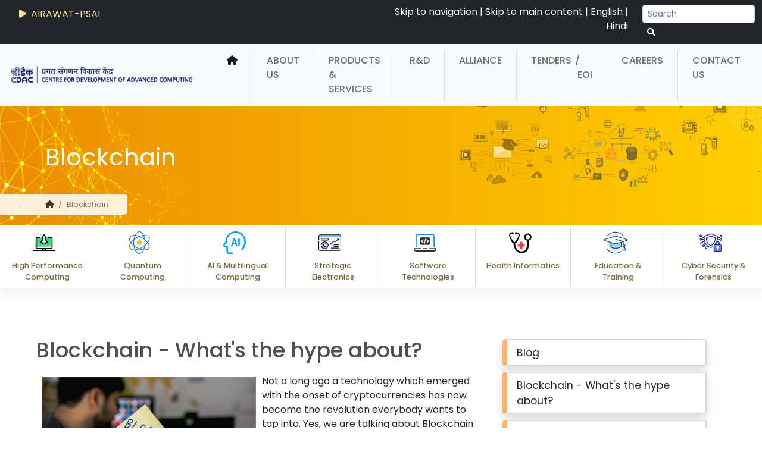

--- FILE ---
content_type: text/html; charset=utf-8
request_url: https://cdac.in/index.aspx?id=blog_blockchain
body_size: 39380
content:

    <!DOCTYPE html>
    <html lang="en-US">

    <head>
      <title>
        Blockchain
      </title>
      <meta http-equiv="Content-Type" content="text/html; charset=utf-8" />
      <meta http-equiv="X-UA-Compatible" content="IE=edge" />
      <meta name="viewport" content="width=device-width, initial-scale=1" />
      <meta name="google-site-verification" content="coiX-zAjB21qckJyM-TItef522KqvaR91ZXRolFBIms" />
      <meta name="Description" content=" Blockchain" />
      <meta name="KeyWords" content="Blockchain" />
      <meta name="robots" content="index, follow" />
      <meta property="og:image" content="https://cdac.in/img/C-DAC.jpg"/>
      <meta property="og:type" content="website">
      <meta property="og:site_name" content="C-DAC"/>
      <meta property="og:title" content="Blockchain"/>
      <meta property="og:url" content="https://cdac.in?id=blog_blockchain"/>
      <meta property="og:description" content="Blockchain"/>
      <link rel="stylesheet" href="/css/aos.css" />
      <link href="/css/bootstrap.min.css" rel="stylesheet" type="text/css">
      <link href="/index.aspx?id=custom" rel="stylesheet" type="text/css">
      <link href="/css/carousel.css" rel="stylesheet" type="text/css">
      <link rel="stylesheet" href="/css/swiper-bundle.min.css" />
      <link rel="stylesheet" href="/css/all.min.css">
      <link rel="stylesheet" type="text/css" href="/css/colorbox.css" />
      <link href="/css/hover-effect.css" rel="stylesheet" type="text/css">
      <!--<link rel="stylesheet" href="https://fonts.googleapis.com/css2?family=Inter:wght@100;200;300;400;500;600;700&display=swap" integrity="sha384-TzKzA5ir/IJIoyzdr+P9Cc5mTBsYxRoQTyhf/698mZmY5FQHPbKnwlbDvSdHn6hS" crossorigin="anonymous">-->
		<link rel="preconnect" href="https://fonts.googleapis.com">
		<link rel="preconnect" href="https://fonts.gstatic.com" crossorigin>
		
		<!--<link href="https://fonts.googleapis.com/css2?family=Inter:ital,opsz,wght@0,14..32,100..900;1,14..32,100..900&family=Poppins:ital,wght@0,100;0,200;0,300;0,400;0,500;0,600;0,700;0,800;0,900;1,100;1,200;1,300;1,400;1,500;1,600;1,700;1,800;1,900&display=swap" rel="stylesheet">-->
		
		<link href="https://fonts.googleapis.com/css2?family=Poppins:ital,wght@0,100;0,200;0,300;0,400;0,500;0,600;0,700;0,800;0,900;1,100;1,200;1,300;1,400;1,500;1,600;1,700;1,800;1,900&display=swap" rel="stylesheet">
		
      <script type="text/javascript" src="/js/jquery.min.js"></script>
	  <style>
	  #tap-internal{position:relative}
	 #sticky-menu{position: -webkit-sticky; top: 100px; postion:fixed}
	  </style>
    </head>

    <body>
      
      <form name="Form1" method="post" action="/index.aspx?id=blog_blockchain" id="Form1">
<div>
<input type="hidden" name="__EVENTTARGET" id="__EVENTTARGET" value="" />
<input type="hidden" name="__EVENTARGUMENT" id="__EVENTARGUMENT" value="" />
<input type="hidden" name="__VIEWSTATE" id="__VIEWSTATE" value="wCIMUIBZsfEX+5BHPiijE7Jcg+TgIsMyp+B7+UEY06viu9d+G3jAULp/HMc6htwX291xQgPlVF2Oi3Bb6GDlrcGyzi9Ofl0+D9ANN9IZhD4=" />
</div>

<script type="text/javascript">
//<![CDATA[
var theForm = document.forms['Form1'];
if (!theForm) {
    theForm = document.Form1;
}
function __doPostBack(eventTarget, eventArgument) {
    if (!theForm.onsubmit || (theForm.onsubmit() != false)) {
        theForm.__EVENTTARGET.value = eventTarget;
        theForm.__EVENTARGUMENT.value = eventArgument;
        theForm.submit();
    }
}
//]]>
</script>


<div>

	<input type="hidden" name="__VIEWSTATEGENERATOR" id="__VIEWSTATEGENERATOR" value="90059987" />
	<input type="hidden" name="__VIEWSTATEENCRYPTED" id="__VIEWSTATEENCRYPTED" value="" />
	<input type="hidden" name="__EVENTVALIDATION" id="__EVENTVALIDATION" value="2W5A8FJ0giftYj7FHGc4uSY8pXVSsSNjydWbdkB5l9Wx2RFc6qCfv1yv3ZXvLlbzoVx3+irSXl+Rqkh4KeHQF+iVMmXjBhwrdZwXJHaAxiIZjX9Q+LOEe9X3Z8clfFVZthe+Su9XSX3Fq3HFB90E3Q==" />
</div>
         <div class="container-fluid bg-dark pt-1 d-lg-block d-sm-none d-none">
               <div class="row py-1">
                <div class="col-md-5 col-lg-6 text-white">
						<!-- <div class="mt-1 marquee-text"><a href="/index.aspx?id=pdf_Techzine" class="marquee-text px-3 mt-2" target="_blank"><span><i class="fa-solid fa-play px-1"></i> <strong>Techzine</strong> <small> - C-DAC R&amp;D Digest </small></span></a></div>					 -->
            <div class="swiper mtext">
							<div class="swiper-wrapper pt-1">
									<div class="swiper-slide bg-dark">
									<a href="https://airawat.cdac.in/" class="marquee-text px-3" target="_blank" onClick="return external_link();"><i class="fa-solid fa-play px-1"></i> AIRAWAT-PSAI </a>
								  </div>
								  <div class="swiper-slide bg-dark">
									<a href="/index.aspx?id=Techzine" class="marquee-text px-3"><i class="fa-solid fa-play px-1"></i> <strong>Techzine</strong> <small> - C-DAC R&amp;D Digest </small> </a>
								  </div>	
                                  <div class="swiper-slide bg-dark">
									<a href="/index.aspx?id=TAP_Booklet" class="marquee-text px-3"><i class="fa-solid fa-play px-1"></i> <strong>TAP</strong> <small> - Technology Advancement and Proliferation </small> </a>								  
                                    </div>						  
							</div>
							
						  </div>
					</div>
                  <div class="col-md-4 col-lg-4">
                      <div class="text-end text-white d-lg-block d-sm-none d-none">
                          <a href="#nav" class="text-white">Skip to navigation</a> | <a href="#content" class="text-white">
                              Skip to main content</a> | 
                              <a class="NALOC text-white"  onclick="changeWebpageLanguage('English');" Style="cursor: pointer; cursor: hand;">English</a>  |                            
                                                                                 
                                 <a class="NALOC text-white" onclick="changeWebpageLanguage('Hindi');" Style="cursor: pointer; cursor: hand;">Hindi</a>
                           <!-- <a onclick="goHindi();" id="hi1" class="NALOC text-white" href="javascript:__doPostBack(&#39;hi1&#39;,&#39;&#39;)" style="--bs-btn-padding-y: .25rem; --bs-btn-padding-x: .5rem;
                           --bs-btn-font-size: .75rem;">हिन्दी</a> -->
                      </div>
                  </div>
                  <div class="col-md-3 col-lg-2">
                      <div class="input-group float-end">
                        <div id="search-autocomplete" class="form-outline">
                          <input class="form-control form-control-sm" id="searchTerm" type="search" placeholder="Search"
                              autocomplete="off" aria-label="Search">
                      </div>
                      <button type="button" id="btnSearch" class="btn btn-dark btn-sm" onClick="lrcSearch()" aria-label="serach button">
                          <i class="fas fa-search p-0"></i><span style="display: none;">Search Button</span>
                      </button>
                      </div>
                  </div>
              </div>
					</div>
                  
        </form>

       <nav class="navbar navbar-expand-lg bg-light" id="nav">
          <div class="container-fluid">
            <a class="navbar-brand d-lg-none" href="/index.aspx"><img src="/img/cdac-logo-sm.png" class="img-fluid" alt="C-DAC Logo Small"></a>
            <a class="navbar-brand d-lg-block d-sm-none d-none" href="/index.aspx"><img src="/img/cdac-logo.png" class="img-fluid" alt="C-DAC Logo"></a>
                                                
            <div class="row">
              <div class="col-2 btn-group d-lg-none" role="group" aria-label="Basic outlined example">
                <a type="button" class="btn btn-outline-secondary NALOC" onclick="changeWebpageLanguage('English');" style="cursor: pointer; cursor: hand;">EN</a>
                <a type="button" class="btn btn-outline-secondary NALOC" onclick="changeWebpageLanguage('Hindi');" style="cursor: pointer; cursor: hand;">हिं </a>
              </div>

                          <div class="col-1" style="margin-left:22%;">
                                          <a class="btn navbar-toggler d-lg-none" href="/index.aspx?id=msearch"><i class="fas fa-search p-1"></i></a>
                          </div>
                          <div class="col-1" style="margin-left:20%;">
                                          <button class="navbar-toggler" type="button" data-bs-toggle="collapse" data-bs-target="#navbarNavAltMarkup"
                                            aria-controls="navbarNavAltMarkup" aria-expanded="false" aria-expanded="true"
                                            aria-label="Toggle navigation">  
                                            <span class="navbar-toggler-icon"></span>
                                          </button>
                          </div>
          </div>
                                                
            <div class="collapse navbar-collapse justify-content-end" id="navbarNavAltMarkup">
              <div class="navbar-nav text-uppercase">
                <a class="nav-link active" href="/index.aspx" aria-current="page" aria-label="home"><i class="fa-solid fa-house"></i></a>
                <span class="nav-seprator"></span>
                <a class="nav-link" href="/index.aspx?id=about">About Us</a> <span class="nav-seprator"></span>
                <a class="nav-link" href="/index.aspx?id=products_services">Products & Services</a> <span
                  class="nav-seprator"></span>
                <a class="nav-link" href="/index.aspx?id=research">R&D </a><span class="nav-seprator"></span>
                <a class="nav-link" href="/index.aspx?id=alliance">Alliance</a> <span class="nav-seprator"></span>
                                                                
                                                                <a class="nav-link" href="/index.aspx?id=tenders">Tenders</a><span ><a href="/index.aspx?id=tenders_eoi" class="nav-link d-lg-block d-sm-none d-none" style="padding-left:0px!important;margin-left: -18px!important;">/ &nbsp;EOI</a> <a href="/index.aspx?id=tenders_eoi" class="nav-link d-lg-none">EXPRESSION OF INTEREST</a></span><span class="nav-seprator"></span>
                                                                
                <a class="nav-link" href="/index.aspx?id=career">Careers</a> <span class="nav-seprator"></span>
                <a class="nav-link" href="/index.aspx?id=contact">Contact Us</a>


                <div class="dropdown d-lg-none">
                  <a class="btn dropdown-toggle" href="#" role="button" id="dropdownMenuLink" data-bs-toggle="dropdown"
                    aria-expanded="false">
                    Thematic Area                  </a>

                  <ul class="dropdown-menu" aria-labelledby="dropdownMenuLink">
                    <li><a class="dropdown-item" href="/index.aspx?id=tap&tapcat=High_Performance_Computing">High Performance Computing</a></li>                   
                    <li><a class="dropdown-item" href="/index.aspx?id=tap&tapcat=Quantum_Computing">Quantum Computing</a></li>
                    <li><a class="dropdown-item" href="/index.aspx?id=tap&tapcat=AI_Multilingual_Computing">AI & Multilingual Computing</a></li>
                    <li><a class="dropdown-item" href="/index.aspx?id=tap&tapcat=Strategic_Electronics">Strategic Electronics</a></li>
                    <li><a class="dropdown-item" href="/index.aspx?id=tap&tapcat=Software_Technologies">Software Technologies</a></li>                 
                    <li><a class="dropdown-item" href="/index.aspx?id=tap&tapcat=Health_Informatics">Health Informatics</a></li>
                    <li><a class="dropdown-item" href="/index.aspx?id=tap&tapcat=Education_Training">Education & Training</a></li>
                    <li><a class="dropdown-item" href="/index.aspx?id=tap&tapcat=Cyber_Security_Forensics">Cyber Security & Forensics</a> </li>
                  </ul>
                </div>
              </div>
            </div>
          </div>
        </nav>



      

      


              <div class="container-fluid int-parallax d-lg-block d-sm-none d-none" id="tap-stick-bottom"> 
                <div class="row aos-init aos-animate" data-aos="zoom-in" data-aos-delay="200">
                  <div class="col-9 float-start">
                    <p class="int-banner-tittle text-white aos-init aos-animate" data-aos="zoom-in-up" data-aos-delay="400">
                      Blockchain
                    </p>

                    <nav class="aos-init aos-animate" aria-label="breadcrumb" data-aos="fade-right" data-aos-delay="600">
                      <ol class="breadcrumb int-breadcrumb-bg rounded-end">
                        <li class="breadcrumb-item"><a href="/index.aspx" class="text-dark"><i
                              class="fa-solid fa-house"></i></a></li>
                        <li class='breadcrumb-item active'>Blockchain</li>
                          <li class=" hidden-xs"> <a
                              href="/index.aspx?id=print_page&amp;print=blog_blockchain" target="_blank"><span
                                class="glyphicon glyphicon-print"></span></a></li>
                      </ol>
                  </div>
                </div>
              </div>
              

      


        <div class="container-fluid sticky-top d-lg-block d-sm-none d-none" id="tap-internal">
          <div class="row ta text-center border-top border-dark-subtle fbg shadow-tap tap">
		  
		  			<!--<div class="col-md-1">&nbsp;</div>
					
					<div class="col-md-1 col-6 pb-2 pt-4 fth-rborder"><a href="/index.aspx"><img src="/img/cdac-logo-sm.png" class="img-fluid" alt="C-DAC Logo"></a></div>-->
					
					<div class="col-mdt-1 col-6 py-2 fth-rborder"><a href="/index.aspx?id=tap&tapcat=High_Performance_Computing"><svg id="svg"> <image xlink:href="/index.aspx?id=img_svg_icon&dynamicId=HPC.svg" width="80%" height="80%" alt="Latest Update Icone"> </svg> <br/> <span class="fbg-text">High Performance Computing</span></a></div>	
					
					<div class="col-mdt-1 col-6 py-2 fth-rborder"><a href="/index.aspx?id=tap&tapcat=Quantum_Computing"><svg id="svg"><image xlink:href="/index.aspx?id=img_svg_icon&dynamicId=Quantum.svg" width="80%" height="80%" alt="Quantum Computing Icone"> </svg> <br/> <span class="fbg-text">Quantum Computing</span></a></div>		
					
					<div class="col-mdt-1 col-6 py-2 fth-rborder"><a href="/index.aspx?id=tap&tapcat=AI_Multilingual_Computing"><svg id="svg"><image xlink:href="/index.aspx?id=img_svg_icon&dynamicId=AI.svg" width="80%" height="80%" alt="AI & Multilingual Computing Icone"> </svg> <br/><span class="fbg-text">AI & Multilingual Computing</span></a></div>
					
					<div class="col-mdt-1 col-6 py-2 fth-rborder"><a href="/index.aspx?id=tap&tapcat=Strategic_Electronics"><svg id="svg"><image xlink:href="/index.aspx?id=img_svg_icon&dynamicId=Strategic-Technology.svg" width="80%" height="80%" alt="Strategic Electronics Icone"> </svg> <br/> <span class="fbg-text">Strategic Electronics</span></a></div>
					
					<div class="col-mdt-1 col-6 py-2 fth-rborder"><a href="/index.aspx?id=tap&tapcat=Software_Technologies"><svg id="svg"><image xlink:href="/index.aspx?id=img_svg_icon&dynamicId=Software-Technologies.svg" width="80%" height="80%" alt="Software Technologies Icone"> </svg> <br/> <span class="fbg-text">Software Technologies</span></a></div>
					
					<div class="col-mdt-1 col-6 py-2 fth-rborder"><a href="/index.aspx?id=tap&tapcat=Health_Informatics"><svg id="svg"><image xlink:href="/index.aspx?id=img_svg_icon&dynamicId=Healthcare-Educ.svg" width="80%" height="80%"alt="Health Informatics Icone"> </svg> <br/> <span class="fbg-text">Health Informatics </span></a></div>
					
					<div class="col-mdt-1 col-6 py-2 fth-rborder"><a href="/index.aspx?id=tap&tapcat=Education_Training"><svg id="svg"><image xlink:href="/index.aspx?id=img_svg_icon&dynamicId=Edu.svg" width="80%" height="80%"alt="Education Training Icone"> </svg> <br/> <span class="fbg-text">Education &amp; Training </span></a></div>
					
					<div class="col-mdt-1 col-6 py-2"><a href="/index.aspx?id=tap&tapcat=Cyber_Security_Forensics"><svg id="svg"><image xlink:href="/index.aspx?id=img_svg_icon&dynamicId=Cyber-Security.svg" width="80%" height="80%" alt="Cyber Security & Forensics Icone"> </svg> <br/> <span class="fbg-text">Cyber Security & Forensics</span></a></div>
					
					<!--<div class="col-md-1 col-6 pb-2 pt-4"><a href="/index.aspx?id=reach_us"><i class="fa-solid fa-paper-plane fa-2x  fbg-icon"></i> <br> <span class="fbg-text">Reach Us</span></a></div>
					
					<div class="col-md-1">&nbsp;</div>-->
           
          </div>

        </div>



        </div>
      

      
        <div id="content" class='container-fluid sp'>
          <div class='row cp'">
            


		
	<div class="container-fluid">	
			<div class="row mx-auto">
			
					<div class="col-md-8 mb-5 col-12 col-s-12 pb-3" data-aos="fade-right" data-aos-delay="100">
						
						
					<p class="heading">Blockchain - What's the hype about?</p>
								
						
													
						<p class="text-justify"><img src="/index.aspx?id=img_blog&dynamicId=blockchain.jpg" alt="Blockchain" vspace="5" align="left" hspace="10"/>Not a long ago a technology which emerged with the onset of cryptocurrencies has now become the revolution everybody wants to tap into. Yes, we are talking about Blockchain Technology which is still a hot potato. But that has not stopped companies and startups from investing their time and effort to bring out the best of the capabilities of Blockchain that could change the world forever. <br> <br>
					
					Blockchain is supposed to create a world of trusted and secured transaction without the presence of a central authority authenticating and monitoring the transactions. It would be like sending somebody money without going through the intermediaries like a bank or a credit card company and authentication happening in a peer to peer network. Wouldn’t that be amazing? Cutting out the middlemen and intermediary costs and retaining the value among people who created it rather than sharing it with powerful mediators as well as alleviating time delays caused due to waiting time for verifications.</p>
										 
						<p class="text-justify">Multi-billion dollar companies like Amazon, IBM, Oracle, Walmart, and others are investing an enormous amount of capital in the quest of providing more innovative solutions to strengthen and streamline their processes. Walmart with its technology partner IBM developed a supply chain solution to trace the products sold in Walmart back to its farm which can help in immediate removal of products from the affected farms in case of outbreak of any foodborne disease, thus save lives and protect the livelihood of farmers.</p>
						
						<p class="text-justify">That’s just one example but it’s only about the time when the impact of Blockchain would be felt on everything around the world from recording documents to lands, from keeping medical records to identity verification, in signing contracts to voting platforms, from food to music industry. The practical application of Blockchain will grow even further with the convergence of the digital and physical world.</p>
						<p>&nbsp;</p>
						
						<h4><strong>What is Blockchain?</strong></h4>
							
							
						<p class="text-justify">In a literal sense blockchain is a chain of blocks that stores data or information; the multiple blocks are strung together by state of the art cryptography. The blocks form a decentralized and distributed database of digital assets being stored chronologically. The information is stored across a network of computers having identical copies of the database making it immutable and unhackable as the hacker would have to manipulate every copy of the blockchain on the network to change the database.</p>
						
						<p class="text-justify">Blockchain could be the biggest innovation in Information Technology with the idea of a distributed database where the trust is established based on mass collaboration and intelligent coding rather than through a central authority validating and settling the exchanges. </p>
						
						<p class="text-justify">With a plethora of practical applications being explored and implemented, blockchain stands to make business operations secure, efficient and transparent. Also, more and more players are entering the market with considered and mature endeavours, making it certain that Blockchain will prove itself to be the technology everyone is talking about. </p>

						
					</div>
					
					<div class="row col-md-4 col-12 col-s-12  mx-auto">
					
						<ul class="ds-btn" data-aos="fade-right" data-aos-delay="200">
					
								<li>
									<a class="btn btn-lg ds-btn_bg" href="/index.aspx?id=blog"> <span>Blog</span></a> 									
								</li>
								
								<li>
									<a class="btn btn-lg ds-btn_bg" href="/index.aspx?id=blog_blockchain"> <span>Blockchain - What's the hype about?</span></a> 									
								</li>
								
								<li>
									<a class="btn btn-lg ds-btn_bg" href="/index.aspx?id=blog_blockchain_exp_CFS"> <span>Blockchain Explained - Concept, Function and Security</span></a> 									
								</li>
								<li>
									<a class="btn btn-lg ds-btn_bg" href="/index.aspx?id=blog_blockchain_benefits"> <span>Benefits of Blockchain that can Transform Businesses</span></a> 									
								</li>
								<li>
									<a class="btn btn-lg ds-btn_bg" href="/index.aspx?id=blog_blockchain_tdm"> <span>Blockchain - The Technology for Document Management</span></a> 									
								</li>
																
						</ul>
				
			</div>
			
		</div>
	</div>





                   

          </div>
        </div>
      



      <input name="language_selected" type="hidden" id="language_selected" />
        <footer>
          <div class="container-fluid bg-dark">
            <div class="row text-center">

              <div class="mx-auto  gov-logo-pt">
                <div class="swiper swiper-lrp govLogo">
                  <div class="swiper-wrapper">

                    <div class="col-md-4 col-12 swiper-slide">
                      <a href="https://www.meity.gov.in/" target="_blank" onClick="return external_link();"><img
                          src="/index.aspx?id=img_loin-head" class="img-fluid" alt="MeitY Logo"></a>
                    </div>

                    <div class="col-md-4 col-12 swiper-slide">
                      <a href="https://amritmahotsav.nic.in/" target="_blank" onClick="return external_link();"><img
                          src="img/azadi.png" class="img-fluid" alt="azadi logo"></a>
                    </div>

                     <div class="col-md-4 col-12 swiper-slide">
                      <a><img
                          src="img/iyc.png" class="img-fluid" alt="International Year of Cooperatives 2025"></a>
                    </div>

                    <div class="col-md-4 col-12 swiper-slide">
                      <a href="https://www.bhimupi.org.in/" target="_blank" onClick="return external_link();"><img
                          src="img/bhim_upi.png" class="img-fluid" alt="bhimapp"></a>
                    </div>

                    <div class="col-md-4 col-12 swiper-slide">
                      <a href="https://digitalindia.gov.in/" target="_blank" onClick="return external_link();"><img
                          src="img/digitalindia.png" class="img-fluid" alt="Digital India"></a>
                    </div>

                    <div class="col-md-4 col-12 swiper-slide">
                      <a href="https://www.india.gov.in/" target="_blank" onClick="return external_link();">
                         <img src="img/india.gov.png" class="img-fluid" alt="india.gov.in"></a>
                    </div>

                    <div class="col-md-4 col-12 swiper-slide">
                      <a href="https://swachhbharatmission.gov.in/" target="_blank"
                        onclick="return external_link();"><img src="img/swachh_bharat.png" class="img-fluid"
                          alt="swachh bharat"></a>
                    </div>
                  </div>
                </div>
              </div>

            </div>
          </div>

          <div class="container-fluid">
            <div class="row cp">
              <div class="col-md-4 col-6 col-s-6 footer-pt aos-init aos-animate" data-aos="fade-up" data-aos-delay="">
                <div class="pb-2 mb-4 pt-3 footer_title text-uppercase">
                  <div class="fs-5">Centers</div>
                </div>
                <ul class="pb-4">
                  <li><a href="/index.aspx?id=BL" class="tab-link-text">Bengaluru </a></li>
                  <li><a href="/index.aspx?id=CH" class="tab-link-text">Chennai </a></li>
                  <li><a href="/index.aspx?id=DL" class="tab-link-text">Delhi</a></li>				         
                  <li><a href="/index.aspx?id=HY" class="tab-link-text">Hyderabad </a></li>
                  <li><a href="/index.aspx?id=KL" class="tab-link-text">Kolkata</a></li>
                  <li><a href="/index.aspx?id=ML" class="tab-link-text">Mohali</a></li>
                  <li><a href="/index.aspx?id=MB" class="tab-link-text">Mumbai</a></li>
                  <li><a href="/index.aspx?id=ND" class="tab-link-text">Noida </a></li>
                  <li><a href="/index.aspx?id=SL" class="tab-link-text">North East</a></li>
                  <li><a href="/index.aspx?id=PT" class="tab-link-text">Patna </a></li>
                  <li><a href="/index.aspx?id=PN" class="tab-link-text">Pune </a></li>
                  <li><a href="/index.aspx?id=TVM" class="tab-link-text">Thiruvananthapuram</a></li>
                </ul>
              </div>

              <div class="col-md-4 col-6 col-s-6 footer-pt aos-init aos-animate" data-aos="fade-up" data-aos-delay="100">
                <div class="pb-2 mb-4 pt-3 footer_title text-uppercase">
                  <div class="fs-5">Links</div>
                </div>
               <ul class="pb-4">
                  <li><a href="/index.aspx?id=about" class="tab-link-text">About Us</a></li>
                  <li><a href="/index.aspx?id=products_services" class="tab-link-text">Products & Services</a></li>
                  <li><a href="/index.aspx?id=research" class="tab-link-text">R&amp;D </a></li>
                  <li><a href="/index.aspx?id=career" class="tab-link-text">Careers</a></li>
                  <li><a href="/index.aspx?id=tenders" class="tab-link-text">Tenders</a></li>
                  <li><a href="/index.aspx?id=news" class="tab-link-text">Press Kit</a></li>
                  <li><a href="/index.aspx?id=audiov" class="tab-link-text">Video Gallery</a></li>
                  <li><a href="/index.aspx?id=events" class="tab-link-text">Events</a></li>
                  <li><a href="/index.aspx?id=Awards" class="tab-link-text">Awards</a></li>
                  <li><a href="/index.aspx?id=download" class="tab-link-text">Downloads</a></li>
                  <li><a href="/index.aspx?id=cdac_achievements" class="tab-link-text">Achievements</a></li>
                  <li><a href="/index.aspx?id=alliance" class="tab-link-text">Alliance</a></li>
                  
                </ul>
              </div>

              <div class="col-md-4 col-12 col-s-12 footer-pt aos-init aos-animate" data-aos="fade-up" data-aos-delay="200">
                <div class="pb-2 mb-4 pt-3 footer_title text-uppercase">
                  <div class="fs-5">Contact Us</div>
                </div>
                <div class="pb-4">
                  <iframe src="https://www.google.com/maps/embed?pb=!1m18!1m12!1m3!1d3782.8678264336377!2d73.80868805056447!3d18.534874087338796!2m3!1f0!2f0!3f0!3m2!1i1024!2i768!4f13.1!3m3!1m2!1s0x3bc2bf40bef092f1%3A0x48c508ccaa4ef9a!2sCentre%20For%20Development%20Of%20Advanced%20Computing%2C%20Innovation%20Park!5e0!3m2!1sen!2sin!4v1663579195296!5m2!1sen!2sin" title="C-DAC Navigation Map" width="98%" class="shadow border boder-white" allowfullscreen="" loading="lazy" referrerpolicy="no-referrer-when-downgrade"></iframe>
                  <p class="py-3"> <strong>Centre for Development of Advanced Computing</strong><br />
                    <strong>C-DAC Innovation Park</strong>,<br>
                    Panchavati, Pashan,
                    Pune - 411 008, Maharashtra (India)<br>
                    Phone: +91-20-25503100<br>
                    Fax: +91-20-25503131
                  </p>
                </div>

              </div>


            </div>

          </div>
          <div class="container-fluid border-top">

            <div class="row col-12">
              <div class="text-center"> <small>
                  <div class="my-3">
                   <a href="/index.aspx?id=help" class="tab-link-text">Help</a> |
                  <a href="/index.aspx?id=website_policies" class="tab-link-text">Website Policies</a> |
                    <a href="/index.aspx?id=legal_notice#2" class="tab-link-text">Copyright Policy</a> |
                    <a href="/index.aspx?id=terms_conditions" class="tab-link-text">Terms & Conditions</a> |
                  <a href="/index.aspx?id=reach_us" class="tab-link-text">Reach Us</a> | 
				  <a href="/index.aspx?id=sitemap" class="tab-link-text">Sitemap</a>
                  </div>

                  Website owned & maintained by: Centre for Development of Advanced Computing (C-DAC)<br />
                  &copy;
                  <script>                      document.write(new Date().getFullYear())</script> C-DAC. All
                  rights reserved.
                  <span id="lblLastUpdated" class="copyrights"></span>
                </small>
              </div>
            </div>


          </div>
        </footer>
        <a href="#" id="backtotop" title="On click go to Top" class="active" style="display: block;" data-aos="fade-up"
          data-aos-delay="500"><i class="fa fa-angle-up px-2"></i> Top</a>

     
        
        <!--<div class="sector-profile" data-aos="fade-right" data-aos-delay="200">
		<div class="psw">
				
				<div class="dropdown">
				<button class="dropbtn" style="border-radius: 50px; height: 49px;" aria-label="sector icon"><i class="fa-solid fa-industry" style="padding:6px; font-size:18px;"></i></button>
				  <div class="dropdown-content">
				  	<p class="mx-3 my-2 fw-bold border-bottom fs-5">Sector</p>
					<ul style="list-style:none;  padding:0px 14px 0px 13px;">
						<li class="border-bottom"><a href="/index.aspx?id=sector&sector_name=Education and Skill Building"><i class="fa-solid fa-school px-1"></i> Education and Skill Building</a></li>
						<li class="border-bottom"><a href="/index.aspx?id=sector&sector_name=Government and Public Sector"><i class="fa-solid fa-building-flag px-1"></i> Government and Public Sector</a></li>
						<li class="border-bottom"><a href="/index.aspx?id=sector&sector_name=Industry (including Startups/MSME)"><i class="fa-solid fa-industry px-1"></i> Industry (including Startups/MSME)</a></li>
						<li class="border-bottom"><a href="/index.aspx?id=sector&sector_name=Law Enforcement Agencies"><i class="fa-solid fa-gavel px-1"></i> Law Enforcement Agencies</a></li>
						<li class="border-bottom"><a href="/index.aspx?id=sector&sector_name=Smart Cities and Transportation"><i class="fa-solid fa-house-signal px-1"></i> Smart Cities and Transportation</a></li>
						<li class="border-bottom"><a href="/index.aspx?id=sector&sector_name=Broadcast and Communications"><i class="fa-solid fa-tower-broadcast px-1"></i> Broadcast and Communications</a></li>
						<li class="border-bottom"><a href="/index.aspx?id=sector&sector_name=Financial Services"><i class="fa-sharp fa-solid fa-coins px-1"></i> Financial Services</a></li>
						<li class="border-bottom"><a href="/index.aspx?id=sector&sector_name=Healthcare and Life Sciences"><i class="fa-solid fa-suitcase-medical px-1"></i> Healthcare and Life Sciences</a></li>
						<li><a href="/index.aspx?id=sector&sector_name=Defense and Strategic" class="pb-2"><i class="fa-solid fa-shield-halved px-1"></i>  Defense and Strategic</a></li>
					</ul>
				  </div>
				</div>
				  
				<div class="dropdown border-bottom">
				  <button class="dropbtn" style="border-radius: 50px; height: 49px;" aria-label="profile icon"><i class="fa-solid fa-user" style="padding:7px; font-size:20px;"></i></button>
				  <div class="dropdown-content">
				  	<p class="mx-3 my-2 fw-bold border-bottom fs-5">Profile</p>
					<ul style="list-style:none;  padding:0px 14px 0px 13px;">
						<li class="border-bottom"><a href="/index.aspx?id=profile&profile_name=Students"><i class="fa-solid fa-graduation-cap px-1"></i> Students</a></li>
						<li class="border-bottom"><a href="/index.aspx?id=profile&profile_name=Academia and Researcher"><i class="fa-solid fa-book-open-reader px-1"></i> Academia and Researcher</a></li>
						<li class="border-bottom"><a href="/index.aspx?id=profile&profile_name=Entrepreneurs"><i class="fa-solid fa-briefcase px-1"></i> Entrepreneurs</a></li>
						<li class="border-bottom"><a href="/index.aspx?id=profile&profile_name=Solution Aggregators / Integrators"><i class="fa-solid fa-gears px-1"></i> Solution Aggregators / Integrators</a></li>
						<li class="border-bottom"><a href="/index.aspx?id=profile&profile_name=International Audience"><i class="fa-solid fa-people-group px-1"></i> International Audience</a></li>
						<li class="border-bottom"><a href="/index.aspx?id=profile&profile_name=Press"><i class="fa-solid fa-newspaper px-1"></i> Press</a></li>
						<li><a href="/index.aspx?id=profile&profile_name=Career Seekers" class="pb-2"><i class="fa-solid fa-user-tie px-1"></i> Career Seekers</a></li>
					</ul>
				  </div>
				</div>				
				
				
		</div>
	</div>-->
      
      <script type="text/javascript" src="/js/bootstrap.min.js" ></script>
      <script type="text/javascript" src="/js/bootstrap.bundle.min.js" ></script>
      <script type="text/javascript" src="/js/swiper-bundle.min.js"></script>
      <script type="text/javascript" src="/js/jquery.colorbox.js"></script>
      <script type="text/javascript" src="/js/accessibility.min.js"> </script>
      <script type="text/javascript" src="/js/aos.js"></script>
      <script type="text/javascript" src="/js/confirm.js"></script>
      <script src="https://gistlangserver.in/demos/cdacSearch.min.js"></script>
      <script type="text/javascript" src="https://gistlangserver.in/Content/WSLToolbar/Scripts/GoTranslateWebLocalizer/latest/static/gotwl.min.js" defer></script>
      <script>
          AOS.init();
      </script>
      <script>

        var swiper = new Swiper(".govLogo", {
          spaceBetween: 10,
          loop: true,
          speed: 2000,
          autoplay: {
            delay: 1500,
            disableOnInteraction: false,
          },

          breakpoints: {
            370: {
              slidesPerView: 2,
            },

            640: {
              slidesPerView: 2,
            },
            768: {
              slidesPerView: 4,
            },
            1024: {
              slidesPerView: 5,
            },
          },
        });

        var swiper = new Swiper(".mtext", {
		  spaceBetween: 30,
		  effect: "fade",
		  speed: 2000,
		  autoplay: {
            delay: 5500,
            disableOnInteraction: false,
          },
		  navigation: {
			nextEl: ".swiper-button-next",
			prevEl: ".swiper-button-prev",
		  },
		  pagination: {
			el: ".swiper-pagination",
			clickable: true,
		  },
		});
      </script>
      <script async src="https://www.googletagmanager.com/gtag/js?id=G-EW5FVRNK1V">

      </script>
      
      <script>
      
        window.dataLayer = window.dataLayer || [];
      
        function gtag() {
      
          dataLayer.push(arguments);
      
        } gtag('js', new Date());
      
        gtag('config', 'G-EW5FVRNK1V');
      
      </script>

<script>

  function isDefaultTranslationLanguage() {
              const snippetCookies = document.cookie.split(";")
                  .map((cookiePair) => {
                      const cookieParts = cookiePair.trim().split("=");
                      return {
                          name: cookieParts[0],
                          value: cookieParts[1]
                      };
                  })
                  .filter((cookie) => {
                      return cookie.name.includes("GOTWL_SUPPRESS")
                  });
  
              if (snippetCookies.length === 0) {
                  return false;
              } else {
                  const gotwlSuppress = snippetCookies[0];
                  return (gotwlSuppress.value === "true");
              }
  
          }
  
          function changeWebpageLanguage(language) {
              setLanguageForTranslation(language, true);
          }
  
          window.onload = function () {
  
  
              // Default Localization Language
              if (isDefaultTranslationLanguage()) {
                  changeWebpageLanguage("English");
              } else {
                  changeWebpageLanguage("Hindi");
              }            
  
          }
</script>

      <script>

        $('.listing').ready(function () {
          $('.nav li a').click(function (e) {

            $('.nav li.active').removeClass('active');

            var $parent = $(this).parent();
            $parent.addClass('active');
            e.preventDefault();
          });
    });

    var _gaq = _gaq || [];
    _gaq.push(['_setAccount', 'UA-17466453-1']);
    _gaq.push(['_setDomainName', '.cdac.in']);
    _gaq.push(['_trackPageview']);

    (function () {
        var ga = document.createElement('script'); ga.type = 'text/javascript'; ga.async = true;
        ga.src = ('https:' == document.location.protocol ? 'https://ssl' : 'http://www') + '.google-analytics.com/ga.js';
        var s = document.getElementsByTagName('script')[0]; s.parentNode.insertBefore(ga, s);
    })();

     var input = document.getElementById("searchTerm");
input.addEventListener("keypress", function(event) {
  if (event.key === "Enter") {
    event.preventDefault();
    document.getElementById("btnSearch").click();
  }
});

function lrcSearch() {
            let inputstring = document.getElementById('searchTerm').value;
            window.location.href = "/index.aspx?id=search&search=" + inputstring + "&pageNo=0";
            
        }
		
		
/*	For tap internal*/
		

		

      </script>

    </body>

    </html>

--- FILE ---
content_type: text/css
request_url: https://cdac.in/css/carousel.css
body_size: 5380
content:
/* CSS Document */

#myCarousel .carousel-item .mask {
    position: absolute;
    top: 0;
	left:0;
	height:100%;
    width: 100%;
    background-attachment: fixed;
}
#myCarousel h4{
	font-size:30px;
	margin-bottom:15px;
	color:#FFF;
	line-height:110%;
	letter-spacing:0.5px;
	font-weight:600;
}
#myCarousel p{
	font-size:18px;
	margin-bottom:15px;
	color:#d5d5d5;
}
#myCarousel .carousel-item a{background:#87c541; font-size:14px; color:#FFF; padding:13px 32px; display:inline-block; }
#myCarousel .carousel-item a:hover{background:#659c27; text-decoration:none;  }

#myCarousel .carousel-item h4{-webkit-animation-name:fadeInLeft; animation-name:fadeInLeft;} 
#myCarousel .carousel-item p{-webkit-animation-name:slideInRight; animation-name:slideInRight;} 
#myCarousel .carousel-item a{-webkit-animation-name:fadeInUp; animation-name:fadeInUp;}
#myCarousel .carousel-item .mask img{-webkit-animation-name:slideInRight; animation-name:slideInRight; display:block; height:auto; max-width:100%;}
#myCarousel h4, #myCarousel p, #myCarousel a, #myCarousel .carousel-item .mask img{-webkit-animation-duration: 1s;
    animation-duration: 1.2s;
    -webkit-animation-fill-mode: both;
    animation-fill-mode: both;
}
#myCarousel .container {max-width: 1430px;  }
#myCarousel .carousel-item{height:100%; min-height:830px; }
#myCarousel{position:relative; z-index:1; background:url(https://i.imgur.com/6axE29k.jpg) center center no-repeat; background-size:cover; }

.carousel-control-next, .carousel-control-prev{height:40px; width:40px; padding:12px; top:50%; bottom:auto; transform:translateY(-50%); background-color: #c4c4c4; }


.carousel-item {
    position: relative;
    display: none;
    -webkit-box-align: center;
    -ms-flex-align: center;
    align-items: center;
    width: 100%;
    transition: -webkit-transform .6s ease;
    transition: transform .6s ease;
    transition: transform .6s ease,-webkit-transform .6s ease;
    -webkit-backface-visibility: hidden;
    backface-visibility: hidden;
    -webkit-perspective: 1000px;
    perspective: 1000px;
}
.carousel-fade .carousel-item {
	opacity: 0;
	-webkit-transition-duration: .6s;
	transition-duration: .6s;
	-webkit-transition-property: opacity;
	transition-property: opacity
}
.carousel-fade .carousel-item-next.carousel-item-left, .carousel-fade .carousel-item-prev.carousel-item-right, .carousel-fade .carousel-item.active {
	opacity: 1
}
.carousel-fade .carousel-item-left.active, .carousel-fade .carousel-item-right.active {
	opacity: 0
}
.carousel-fade .carousel-item-left.active, .carousel-fade .carousel-item-next, .carousel-fade .carousel-item-prev, .carousel-fade .carousel-item-prev.active, .carousel-fade .carousel-item.active {
	-webkit-transform: translateX(0);
	-ms-transform: translateX(0);
	transform: translateX(0)
}
@supports (transform-style:preserve-3d) {
	.carousel-fade .carousel-item-left.active, .carousel-fade .carousel-item-next, .carousel-fade .carousel-item-prev, .carousel-fade .carousel-item-prev.active, .carousel-fade .carousel-item.active {
	-webkit-transform:translate3d(0, 0, 0);
	transform:translate3d(0, 0, 0)
	}
}
.carousel-fade .carousel-item-left.active, .carousel-fade .carousel-item-next, .carousel-fade .carousel-item-prev, .carousel-fade .carousel-item-prev.active, .carousel-fade .carousel-item.active {
    -webkit-transform: translate3d(0,0,0);
    transform: translate3d(0,0,0);
}


 
@-webkit-keyframes fadeInLeft {
  from {
    opacity: 0;
    -webkit-transform: translate3d(-100%, 0, 0);
    transform: translate3d(-100%, 0, 0);
  }

  to {
    opacity: 1;
    -webkit-transform: translate3d(0, 0, 0);
    transform: translate3d(0, 0, 0);
  }
}

@keyframes fadeInLeft {
  from {
    opacity: 0;
    -webkit-transform: translate3d(-100%, 0, 0);
    transform: translate3d(-100%, 0, 0);
  }

  to {
    opacity: 1;
    -webkit-transform: translate3d(0, 0, 0);
    transform: translate3d(0, 0, 0);
  }
}

.fadeInLeft {
  -webkit-animation-name: fadeInLeft;
  animation-name: fadeInLeft;
}

@-webkit-keyframes fadeInUp {
  from {
    opacity: 0;
    -webkit-transform: translate3d(0, 100%, 0);
    transform: translate3d(0, 100%, 0);
  }

  to {
    opacity: 1;
    -webkit-transform: translate3d(0, 0, 0);
    transform: translate3d(0, 0, 0);
  }
}

@keyframes fadeInUp {
  from {
    opacity: 0;
    -webkit-transform: translate3d(0, 100%, 0);
    transform: translate3d(0, 100%, 0);
  }

  to {
    opacity: 1;
    -webkit-transform: translate3d(0, 0, 0);
    transform: translate3d(0, 0, 0);
  }
}

.fadeInUp {
  -webkit-animation-name: fadeInUp;
  animation-name: fadeInUp;
}

@-webkit-keyframes slideInRight {
  from {
    -webkit-transform: translate3d(100%, 0, 0);
    transform: translate3d(100%, 0, 0);
    visibility: visible;
  }

  to {
    -webkit-transform: translate3d(0, 0, 0);
    transform: translate3d(0, 0, 0);
  }
}

@keyframes slideInRight {
  from {
    -webkit-transform: translate3d(100%, 0, 0);
    transform: translate3d(100%, 0, 0);
    visibility: visible;
  }

  to {
    -webkit-transform: translate3d(0, 0, 0);
    transform: translate3d(0, 0, 0);
  }
}

.slideInRight {
  -webkit-animation-name: slideInRight;
  animation-name: slideInRight;
}





--- FILE ---
content_type: text/css
request_url: https://cdac.in/css/hover-effect.css
body_size: 864
content:
/* CSS Document */

		
.our-team-main
{
	text-align:center;
	border-radius:10px;
	overflow:hidden;
	position:relative;
	transition:1s;
}



.team-back
{
	width:100%;
	/*height:auto;*/
	position:absolute;
	top:0;
	left:0;
	margin: auto;
	padding:0.7rem;
	text-align: center;
	color:#7a693e;
	font-size:1.2rem;
	visibility: hidden;
	
}

.team-front
{
	width:100%;
	/*height:auto;*/
	position:relative;
	z-index:10;
	color:#746540;
	padding:10px;
	font-size:0.8rem;
	font-weight:500;
	line-height:1rem;
	bottom:0px;
	transition: all 0.5s ease;
}

.our-team-main:hover .team-front
{
	bottom:-200px;
	transition: all 1s ease;
	cursor: pointer;
}

.our-team-main:hover
{
	border-color:#777;
	transition:1s;
}

.our-team-main:hover .team-back
{	
	visibility: visible;
	transition:1s;	
	cursor: pointer;
}



--- FILE ---
content_type: image/svg+xml
request_url: https://cdac.in/index.aspx?id=img_svg_icon&dynamicId=Cyber-Security.svg
body_size: 10468
content:
<?xml version="1.0" encoding="UTF-8"?>
<svg id="Layer_1" data-name="Layer 1" xmlns="http://www.w3.org/2000/svg" viewBox="0 0 43 43">
  <defs>
    <style>
      .cls-1 {
        fill: #5a78e7;
      }

      .cls-2 {
        fill: #17299c;
      }

      .cls-3 {
        fill: #fbfbfd;
      }

      .cls-4 {
        fill: #5b79e9;
      }

      .cls-5 {
        fill: #5f7ce9;
      }

      .cls-6 {
        fill: #172a9c;
      }

      .cls-7 {
        fill: #f6f7fb;
      }

      .cls-8 {
        fill: #fd6359;
      }

      .cls-9 {
        fill: #d0d6e8;
      }

      .cls-10 {
        fill: #f9fafc;
      }

      .cls-11 {
        fill: #f8f9fb;
      }

      .cls-12 {
        fill: #fbfcfe;
      }

      .cls-13 {
        fill: #fefefe;
      }
    </style>
  </defs>
  <path class="cls-6" d="M24.38,28.89c.14-.04,.27-.09,.41-.11,.39-.05,.69,.09,.84,.45,.14,.35,.05,.67-.27,.84-1.15,.64-2.36,1.14-3.64,1.48-.21,.06-.41-.02-.61-.08-1.91-.59-3.68-1.46-5.29-2.62-.27-.19-.43-.2-.59,.08-.05,.09-.12,.18-.2,.26-.32,.29-.36,.58-.17,1,.39,.88,.02,1.92-.79,2.48-.84,.58-1.95,.55-2.76-.06-.78-.59-1.07-1.63-.69-2.52,.39-.92,1.35-1.49,2.37-1.33,.45,.07,.59-.17,.79-.42q.53-.67-.07-1.27c-.75-.75-1.44-1.56-2-2.45-.19-.31-.42-.36-.77-.4-.69-.08-1.03,.17-1.26,.78-.16,.43-.26,.73,.09,1.17,.56,.7,.52,1.52,.03,2.28-.49,.76-1.23,1.12-2.15,1.03-.94-.09-1.6-.58-1.93-1.43-.48-1.26,.32-2.62,1.71-2.85,.45-.07,.66-.25,.8-.63,.15-.39,.36-.75,.51-1.13,.2-.5,.55-.72,1.11-.68,.16,.01,.32,0,.48,0,.2,0,.25-.06,.16-.24-.35-.7-.65-1.42-.9-2.16-.05-.17-.16-.2-.32-.2-.59,0-1.18,0-1.78,0-.19,0-.29,.1-.39,.22-.37,.42-.73,.85-1.12,1.26-.19,.2-.11,.38-.06,.59,.31,1.19-.41,2.34-1.65,2.65-1.17,.3-2.4-.37-2.75-1.5-.35-1.15,.31-2.33,1.51-2.69,.45-.14,.92-.15,1.36,.01,.26,.09,.4,.03,.56-.17,.39-.47,.82-.9,1.19-1.37,.28-.35,.62-.49,1.07-.47,.49,.03,.99,0,1.49,.01,.29,.01,.35-.07,.29-.33-.14-.63-.27-1.25-.38-1.88-.03-.19-.12-.25-.31-.25-1.1,0-2.21,.01-3.31,0-.3,0-.31,.22-.41,.37-.53,.85-1.55,1.25-2.56,1-.96-.24-1.65-1.06-1.68-2-.03-1.01,.58-1.86,1.56-2.17,1.03-.32,2.14,.08,2.67,1,.16,.28,.33,.34,.63,.34,.9-.02,1.79-.02,2.69,0,.38,.01,.53-.04,.47-.46-.08-.49-.06-1-.06-1.51,0-.26-.08-.34-.36-.34-.75,.02-1.5,0-2.25,.01-.43,.01-.73-.13-.99-.45-.37-.46-.79-.88-1.16-1.34-.19-.23-.35-.3-.67-.21-1.2,.35-2.45-.32-2.8-1.45-.36-1.16,.32-2.36,1.54-2.71,1.2-.34,2.44,.3,2.81,1.45,.14,.42,.15,.85,0,1.26-.08,.22-.03,.37,.13,.53,.44,.46,.77,1.12,1.31,1.37,.52,.24,1.25,.04,1.89,.08,.43,.03,.64-.05,.61-.52-.02-.39,.09-.79,.11-1.18,.03-.52,.32-.78,.81-.95,3.32-1.19,6.62-2.39,9.94-3.59,.42-.15,.85-.27,1.25-.46,.72-.36,1.39-.29,2.14-.01,3.72,1.38,7.45,2.71,11.19,4.05,.55,.2,.84,.5,.85,1.07,.01,.49,.1,.97,.13,1.46,.01,.25,.09,.37,.36,.33,.03,0,.06,0,.1,0,.64-.01,1.36,.15,1.89-.08,.51-.22,.82-.86,1.24-1.31,.19-.2,.23-.38,.15-.65-.34-1.18,.39-2.35,1.62-2.66,1.18-.3,2.4,.35,2.76,1.47,.36,1.14-.29,2.33-1.48,2.7-.45,.14-.92,.17-1.36,0-.29-.11-.43-.02-.6,.18-.4,.48-.83,.93-1.22,1.41-.24,.29-.53,.41-.91,.4-.72-.01-1.44,0-2.16,0-.19,0-.33,0-.34,.25-.01,.58-.05,1.16-.09,1.74-.02,.25,.06,.31,.31,.31,.96-.01,1.92-.02,2.88,0,.31,0,.36-.18,.47-.36,.68-1.09,2.16-1.41,3.25-.7,1.09,.71,1.31,2.16,.49,3.14-1,1.21-2.95,1.06-3.75-.3-.15-.25-.3-.33-.59-.33-.96,.02-1.92,.02-2.88,0-.3,0-.44,.07-.46,.37,0,.2-.06,.39-.1,.59-.1,.46-.44,.73-.87,.67-.43-.05-.68-.39-.66-.86,0-.11,.02-.21,.03-.32,.02-.04,.05-.08,.06-.12,.38-2.22,.48-4.46,.29-6.7-.02-.27-.14-.4-.4-.49-3.66-1.31-7.31-2.63-10.97-3.96-.17-.06-.32-.08-.5-.01-3.68,1.34-7.37,2.67-11.05,4-.21,.08-.29,.18-.31,.39-.33,3.03-.17,6.04,.7,8.98,1.58,5.33,5.02,9.06,10.52,10.98,.17,.06,.34,.16,.55,.09,.91-.33,1.83-.63,2.65-1.14ZM40.71,9.33c.39,0,.73-.31,.75-.68,.02-.4-.32-.74-.73-.74-.41,0-.75,.33-.74,.73,0,.38,.33,.69,.73,.69ZM3.37,15.5c0-.39-.32-.69-.72-.7-.42,0-.75,.31-.75,.72,0,.38,.32,.7,.72,.71,.41,0,.75-.32,.75-.72Zm.35,6.56c-.4,0-.73,.31-.74,.68,0,.39,.33,.72,.75,.72,.42,0,.75-.34,.74-.73-.02-.38-.34-.67-.75-.67Zm4.13,5.97c.4,.01,.77-.34,.77-.72,0-.37-.35-.7-.73-.71-.38-.01-.74,.31-.77,.67-.03,.38,.33,.74,.73,.75Zm5.62,2.85c0-.39-.34-.69-.74-.69-.4,0-.73,.32-.73,.71,0,.4,.35,.73,.77,.71,.4-.02,.71-.34,.7-.73Zm27.62-15.19c0-.39-.32-.68-.74-.68-.42,0-.72,.3-.73,.69,0,.41,.34,.73,.76,.71,.41-.02,.71-.33,.7-.72ZM3.01,8.41c0-.39-.33-.69-.73-.7-.4,0-.74,.3-.75,.68,0,.4,.33,.72,.76,.72,.41,0,.72-.31,.72-.7Z"/>
  <path class="cls-2" d="M41.76,31.82c0,1.6,0,3.2,0,4.81,0,1.42-.9,2.28-2.39,2.29-3.39,0-6.78,0-10.17,0-1.48,0-2.4-.88-2.41-2.28,0-3.2,0-6.41,0-9.61,0-1.39,.9-2.27,2.35-2.27,.35,0,.42-.1,.41-.41-.01-.55-.03-1.09,.07-1.64,.42-2.33,2.6-3.96,5.08-3.8,2.42,.16,4.37,2.1,4.43,4.44,.01,.37,.02,.73,0,1.1,0,.23,.05,.31,.31,.32,1.49,.06,2.3,.88,2.3,2.31,0,1.59,0,3.17,0,4.76Zm-7.5-5.61c-1.61,0-3.23,0-4.84,0-.9,0-1.09,.18-1.09,1.04,0,3.03,0,6.07,0,9.1,0,.9,.22,1.11,1.16,1.11,3.16,0,6.33,0,9.49,0,.17,0,.35-.01,.52-.04,.61-.09,.72-.22,.72-.8,0-3.19,0-6.37,0-9.56,0-.66-.19-.84-.88-.84-1.69,0-3.39,0-5.08,0Zm3.36-2.35c0-.12,0-.24,0-.37-.01-1.41-1.03-2.7-2.38-3.03-1.51-.37-3,.23-3.76,1.52-.45,.76-.38,1.58-.4,2.4,0,.29,.1,.36,.39,.36,.28,0,.41-.07,.39-.36-.02-.35-.01-.7,0-1.05,.04-1.14,1.04-2.14,2.24-2.25,1.2-.11,2.34,.64,2.66,1.74,.14,.5,.08,1,.09,1.5,0,.25,0,.43,.37,.43,.36,0,.44-.14,.41-.43-.02-.15,0-.3,0-.46Zm-3.27,.88q.96,0,.96-.91c0-.85-.34-1.29-.98-1.28-.63,.01-.94,.44-.94,1.27q0,.92,.96,.92Z"/>
  <path class="cls-6" d="M30.86,13.41c-.17,2.86-.78,5.62-2.17,8.18-1.47,2.7-3.62,4.69-6.65,5.75-.34,.12-.63,.12-.97,0-3.35-1.17-5.59-3.44-7.04-6.48-1.25-2.62-1.77-5.39-1.79-8.26,0-.45,.17-.74,.62-.91,2.83-1.11,5.65-2.24,8.48-3.37,.3-.12,.57-.12,.87,0,2.68,1.13,5.37,2.25,8.06,3.37,.42,.18,.61,.46,.59,.89-.01,.27,0,.55,0,.82Zm-1.59,.6c.03-1.3,.22-1.02-.74-1.43-2.13-.9-4.27-1.79-6.4-2.69-.23-.1-.42-.14-.67-.04-2.44,.98-4.88,1.96-7.33,2.92-.27,.11-.35,.24-.34,.51,.11,2.45,.6,4.81,1.66,7.04,1.19,2.51,3.02,4.43,5.74,5.5,.25,.1,.47,.1,.72,0,1.75-.7,3.21-1.77,4.33-3.22,2.03-2.64,2.77-5.68,3.03-8.59Z"/>
  <path class="cls-9" d="M24.38,28.89c-.82,.51-1.74,.81-2.65,1.14-.21,.08-.38-.03-.55-.09-5.5-1.92-8.94-5.65-10.52-10.98-.87-2.94-1.03-5.94-.7-8.98,.02-.21,.1-.32,.31-.39,3.69-1.33,7.37-2.66,11.05-4,.18-.07,.33-.05,.5,.01,3.66,1.32,7.31,2.64,10.97,3.96,.26,.09,.37,.22,.4,.49,.19,2.25,.1,4.48-.29,6.7,0,.04-.04,.08-.06,.12-.53-.47-.66-1.09-.69-1.73-.07-1.43,.25-2.85,.21-4.28-.01-.47-.2-.65-.63-.8-3.21-1.14-6.41-2.31-9.62-3.47-.36-.13-.66-.16-1.05-.02-3.29,1.21-6.58,2.4-9.88,3.58-.33,.12-.45,.28-.44,.6,.01,1.22-.07,2.45,.02,3.66,.19,2.36,.7,4.65,1.73,6.83,.78,1.66,1.81,3.15,3.14,4.44,1.6,1.54,3.51,2.67,5.65,3.42,.24,.08,.46,.05,.7-.04,.55-.2,1.07-.5,1.69-.46,.27,.02,.55,.02,.71,.29Z"/>
  <path class="cls-7" d="M40.71,9.33c-.4,0-.72-.31-.73-.69,0-.4,.33-.73,.74-.73,.41,0,.75,.34,.73,.74-.02,.38-.35,.69-.75,.68Z"/>
  <path class="cls-7" d="M3.37,15.5c0,.4-.34,.73-.75,.72-.39,0-.71-.32-.72-.71,0-.41,.33-.73,.75-.72,.4,0,.71,.32,.72,.7Z"/>
  <path class="cls-7" d="M3.72,22.07c.41,0,.73,.29,.75,.67,.02,.39-.32,.73-.74,.73-.42,0-.76-.33-.75-.72,0-.38,.34-.68,.74-.68Z"/>
  <path class="cls-7" d="M7.85,28.03c-.4-.01-.75-.38-.73-.75,.02-.37,.39-.69,.77-.67,.38,.01,.73,.34,.73,.71,0,.38-.37,.73-.77,.72Z"/>
  <path class="cls-11" d="M13.46,30.89c0,.39-.3,.71-.7,.73-.42,.02-.77-.31-.77-.71,0-.38,.33-.7,.73-.71,.4,0,.73,.3,.74,.69Z"/>
  <path class="cls-11" d="M41.09,15.7c0,.39-.3,.71-.7,.72-.42,.02-.76-.3-.76-.71,0-.39,.31-.69,.73-.69,.42,0,.73,.29,.74,.68Z"/>
  <path class="cls-10" d="M3.01,8.41c0,.4-.3,.7-.72,.7-.43,0-.77-.32-.76-.72,0-.38,.34-.69,.75-.68,.4,0,.73,.31,.73,.7Z"/>
  <path class="cls-4" d="M34.26,26.22c1.69,0,3.39,0,5.08,0,.68,0,.88,.19,.88,.84,0,3.19,0,6.37,0,9.56,0,.59-.11,.71-.72,.8-.17,.03-.35,.04-.52,.04-3.16,0-6.33,0-9.49,0-.94,0-1.16-.21-1.16-1.11,0-3.03,0-6.07,0-9.1,0-.86,.19-1.04,1.09-1.04,1.61,0,3.23,0,4.84,0Zm-.75,7.42c0,.17,0,.34,0,.5,0,.18,0,.37,0,.55,.03,.5,.35,.8,.81,.78,.44-.01,.72-.31,.72-.8,0-.61,.02-1.22,0-1.83-.01-.34,.08-.54,.42-.71,.86-.45,1.28-1.43,1.06-2.31-.23-.94-1.03-1.62-1.96-1.69-1.08-.08-1.96,.41-2.36,1.3-.39,.87-.2,1.98,.63,2.47,.7,.41,.73,.9,.68,1.51,0,.08,0,.15,0,.23Z"/>
  <path class="cls-1" d="M37.62,23.87c0,.15-.01,.31,0,.46,.03,.3-.05,.43-.41,.43-.37,0-.36-.18-.37-.43-.01-.5,.05-1-.09-1.5-.31-1.09-1.46-1.85-2.66-1.74-1.2,.11-2.2,1.11-2.24,2.25-.01,.35-.02,.7,0,1.05,.02,.29-.11,.36-.39,.36-.28,0-.39-.07-.39-.36,.01-.82-.05-1.65,.4-2.4,.76-1.29,2.25-1.89,3.76-1.52,1.35,.33,2.37,1.63,2.38,3.03,0,.12,0,.24,0,.37Z"/>
  <path class="cls-3" d="M34.35,24.75q-.96,0-.96-.92c0-.84,.31-1.26,.94-1.27,.64-.01,.98,.43,.98,1.28q0,.91-.96,.91Z"/>
  <path class="cls-9" d="M29.27,14.01c-.26,2.9-1,5.95-3.03,8.59-1.12,1.46-2.58,2.53-4.33,3.22-.25,.1-.47,.1-.72,0-2.72-1.07-4.55-2.99-5.74-5.5-1.06-2.24-1.56-4.6-1.66-7.04-.01-.27,.07-.4,.34-.51,2.45-.96,4.89-1.94,7.33-2.92,.25-.1,.45-.05,.67,.04,2.13,.9,4.27,1.78,6.4,2.69,.96,.41,.77,.13,.74,1.43Zm-.76-.23c.09-.27-.11-.42-.46-.56-1.89-.77-3.78-1.56-5.65-2.38-.47-.21-.86-.19-1.32,0-1.88,.76-3.77,1.5-5.65,2.25-.89,.35-.86,.35-.77,1.32,.17,1.86,.58,3.66,1.36,5.38,1.08,2.36,2.75,4.19,5.26,5.25,.17,.07,.32,.08,.5,0,1.47-.59,2.71-1.49,3.68-2.68,2.02-2.48,2.75-5.4,3.04-8.57Z"/>
  <path class="cls-12" d="M33.51,33.63c0-.08,0-.15,0-.23,.04-.61,.02-1.1-.68-1.51-.84-.49-1.02-1.6-.63-2.47,.4-.89,1.28-1.38,2.36-1.3,.93,.07,1.73,.75,1.96,1.69,.22,.88-.2,1.86-1.06,2.31-.34,.18-.43,.37-.42,.71,.03,.61,.01,1.22,0,1.83,0,.49-.29,.79-.72,.8-.46,.01-.78-.29-.81-.78-.01-.18,0-.37,0-.55,0-.17,0-.34,0-.5Zm1.52-3.37c0-.39-.32-.69-.74-.69-.43,0-.72,.28-.73,.68,0,.4,.3,.71,.7,.72,.43,0,.76-.3,.76-.71Z"/>
  <path class="cls-13" d="M28.52,13.78c-.29,3.17-1.02,6.09-3.04,8.57-.97,1.2-2.21,2.09-3.68,2.68-.18,.07-.32,.07-.5,0-2.51-1.06-4.18-2.89-5.26-5.25-.78-1.72-1.19-3.52-1.36-5.38-.09-.97-.11-.97,.77-1.32,1.89-.75,3.77-1.49,5.65-2.25,.46-.19,.85-.2,1.32,0,1.87,.82,3.76,1.6,5.65,2.38,.35,.14,.55,.3,.46,.56Zm-12.23,2.4c-.49,0-.86,.39-.85,.87,.01,.46,.43,.84,.9,.82,.46-.02,.84-.4,.84-.85,0-.46-.41-.85-.89-.84Zm-.32-2.71c-.51-.01-.89,.34-.9,.81,0,.46,.39,.85,.87,.85,.46,0,.85-.36,.87-.8,.02-.48-.34-.85-.84-.86Z"/>
  <path class="cls-5" d="M35.03,30.27c0,.41-.33,.72-.76,.71-.4,0-.71-.32-.7-.72,0-.41,.3-.68,.73-.68,.41,0,.73,.3,.74,.69Z"/>
  <path class="cls-8" d="M16.29,16.18c.48,0,.89,.38,.89,.84,0,.44-.38,.82-.84,.85-.47,.02-.89-.36-.9-.82-.01-.48,.37-.86,.85-.87Z"/>
  <path class="cls-8" d="M15.96,13.47c.5,.01,.86,.37,.84,.86-.02,.44-.41,.8-.87,.8-.48,0-.88-.39-.87-.85,0-.47,.39-.82,.9-.81Z"/>
</svg>